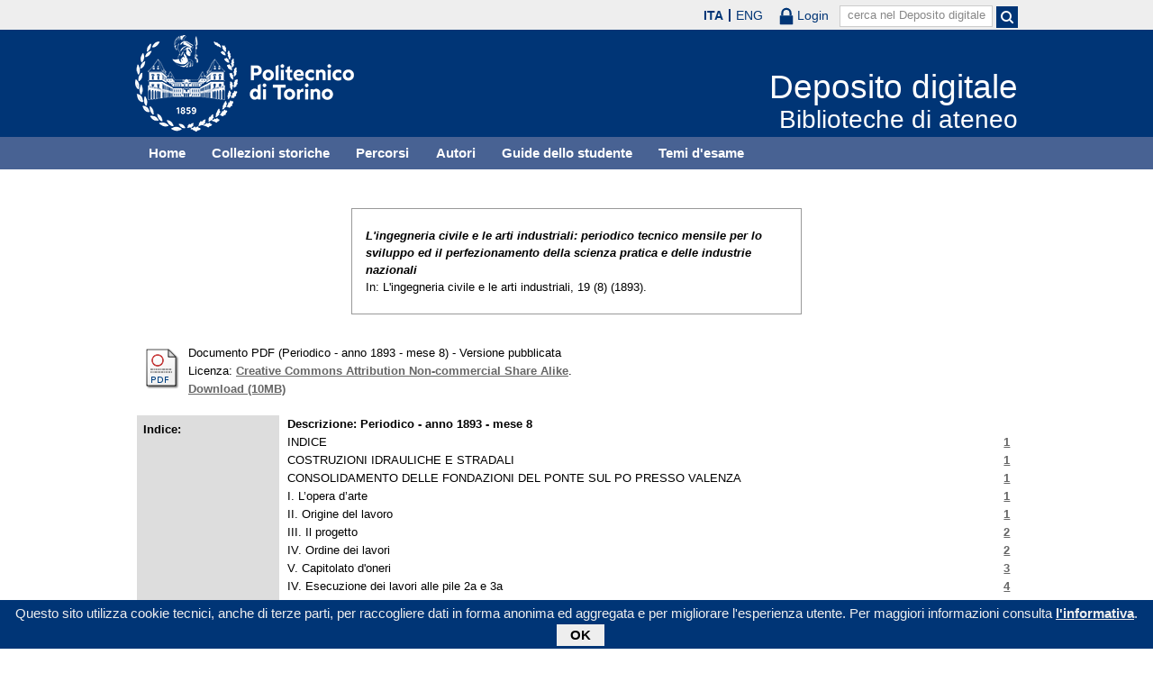

--- FILE ---
content_type: text/html; charset=utf-8
request_url: https://digit.biblio.polito.it/4597/
body_size: 23151
content:
<!DOCTYPE html PUBLIC "-//W3C//DTD XHTML 1.0 Transitional//EN" "http://www.w3.org/TR/xhtml1/DTD/xhtml1-transitional.dtd">
<html xmlns="http://www.w3.org/1999/xhtml" lang="it">
  <head>
    <meta http-equiv="X-UA-Compatible" content="IE=edge" />
    <meta name="viewport" content="width=device-width, initial-scale=1, maximum-scale=1, user-scalable=no" />
    <title>

L'ingegneria civile e le arti industriali: periodico tecnico mensile per lo sviluppo ed il perfezionamento della scienza pratica e delle industrie nazionali

 - Deposito digitale</title>
    <link rel="icon" href="/favicon.ico" type="image/x-icon" />
    <link rel="shortcut icon" href="/favicon.ico" type="image/x-icon" />
    <script type="text/javascript" src="/javascript/jquery.min.js">// <!-- No script --></script>
    <script type="text/javascript" src="/javascript/jquery.cookiebar.js">// <!-- No script --></script>
    <link rel="stylesheet" type="text/css" href="/style/jquery.cookiebar.css" />
    <meta name="eprints.eprintid" content="4597" />
<meta name="eprints.rev_number" content="10" />
<meta name="eprints.eprint_status" content="archive" />
<meta name="eprints.userid" content="7" />
<meta name="eprints.dir" content="disk1/00/00/45/97" />
<meta name="eprints.datestamp" content="2017-07-28 08:52:40" />
<meta name="eprints.lastmod" content="2017-09-29 11:34:58" />
<meta name="eprints.status_changed" content="2017-07-28 08:52:40" />
<meta name="eprints.type" content="article" />
<meta name="eprints.metadata_visibility" content="show" />
<meta name="eprints.title" content="L'ingegneria civile e le arti industriali: periodico tecnico mensile per lo sviluppo ed il perfezionamento della scienza pratica e delle industrie nazionali" />
<meta name="eprints.full_text_status" content="public" />
<meta name="eprints.date" content="1893-08" />
<meta name="eprints.publication" content="L'ingegneria civile e le arti industriali" />
<meta name="eprints.volume" content="19" />
<meta name="eprints.number" content="8" />
<meta name="eprints.publisher" content="Camilla e Bertolero" />
<meta name="eprints.digital" content="ICAI1893" />
<meta name="eprints.index" content="Descrizione: Periodico - anno 1893 - mese 8
INDICE|1#43883
COSTRUZIONI IDRAULICHE E STRADALI|1#43883
CONSOLIDAMENTO DELLE FONDAZIONI DEL PONTE SUL PO PRESSO VALENZA|1#43883
I.  L’opera d’arte|1#43883
II. Origine del lavoro|1#43883
III.  Il progetto|2#43883
IV. Ordine dei lavori|2#43883
V. Capitolato d'oneri|3#43883
IV. Esecuzione dei lavori alle pile 2a e 3a|4#43883
VII. Costo delle opere|6#43883
GEOMETRIA PRATICA|7#43883
COSTRUZIONE GEOMETRICA E CALCOLO DEI MURI D’ALA A SUPERFICIE GOBBA|7#43883
TERMODINAMICA|10#43883
SOPRA UNA EQUAZIONE ANALOGA A QUELLA DEGLI AERIFORMI VALEVOLE PER I METALLI|10#43883
MATERIALI DA COSTRUZIONE|12#43883
LE CAVE DI MARMO ANTICHE DELLA TOSCANA E I NOSTRI MONUMENTI NAZIONALI|12#43883
NOTIZIE|15#43883
La ferrovia elettrica aerea di Lirerpool|15#43883
II Canale di Corinto|15#43883
L 'ora universale in Italia|16#43883
NECROLOGIA|16#43883
Il prof. Daniele Colladon di Ginevra|16#43883
TAVOLE|18#43883
IX Ponte sul Po presso Valenza, allargato per doppio servizio|17#43883
X-XI Consolidamento delle fondazioni del ponte anzidetto|18#43883" />
<meta name="eprints.indexdoc" content="TRUE" />
<meta name="eprints.indexpage" content="TRUE" />
<meta name="eprints.citation" content="


    
  


  L'ingegneria civile e le arti industriali: periodico tecnico mensile per lo sviluppo ed il perfezionamento della scienza pratica e delle industrie nazionali


    In: L'ingegneria civile e le arti industriali, 19 (8) (1893).
    
    
  


  


" />
<meta name="eprints.document_url" content="https://digit.biblio.polito.it/secure/4597/1/08_ING.CIV.ART.IND_1893_AGO.pdf" />
<link rel="schema.DC" href="http://purl.org/DC/elements/1.0/" />
<meta name="DC.relation" content="https://digit.biblio.polito.it/4597/" />
<meta name="DC.title" content="L'ingegneria civile e le arti industriali: periodico tecnico mensile per lo sviluppo ed il perfezionamento della scienza pratica e delle industrie nazionali" />
<meta name="DC.publisher" content="Camilla e Bertolero" />
<meta name="DC.date" content="1893-08" />
<meta name="DC.type" content="Articolo" />
<meta name="DC.type" content="NonPeerReviewed" />
<meta name="DC.format" content="application/pdf" />
<meta name="DC.language" content="it" />
<meta name="DC.rights" content="cc_by_nc_sa" />
<meta name="DC.identifier" content="https://digit.biblio.polito.it/secure/4597/1/08_ING.CIV.ART.IND_1893_AGO.pdf" />
<meta name="DC.identifier" content="


    
  


  L'ingegneria civile e le arti industriali: periodico tecnico mensile per lo sviluppo ed il perfezionamento della scienza pratica e delle industrie nazionali


    In: L'ingegneria civile e le arti industriali, 19 (8) (1893).
    
    
  


  


" />
<link rel="alternate" href="https://digit.biblio.polito.it/cgi/export/eprint/4597/ContextObject/digit-eprint-4597.xml" type="text/xml; charset=utf-8" title="OpenURL ContextObject" />
<link rel="alternate" href="https://digit.biblio.polito.it/cgi/export/eprint/4597/RDFXML/digit-eprint-4597.rdf" type="application/rdf+xml" title="RDF+XML" />
<link rel="alternate" href="https://digit.biblio.polito.it/cgi/export/eprint/4597/RDFNT/digit-eprint-4597.nt" type="text/plain" title="RDF+N-Triples" />
<link rel="alternate" href="https://digit.biblio.polito.it/cgi/export/eprint/4597/Refer/digit-eprint-4597.refer" type="text/plain" title="Refer" />
<link rel="alternate" href="https://digit.biblio.polito.it/cgi/export/eprint/4597/MARC%3A%3AUSMARC/digit-eprint-4597.mrc" type="application/marc; charset=utf-8" title="MARC (ISO 2709)" />
<link rel="alternate" href="https://digit.biblio.polito.it/cgi/export/eprint/4597/OAI_ESE/digit-eprint-4597.xml" type="text/xml" title="ESE v3.4 OAI Schema" />
<link rel="alternate" href="https://digit.biblio.polito.it/cgi/export/eprint/4597/RIS/digit-eprint-4597.ris" type="text/plain" title="Reference Manager" />
<link rel="alternate" href="https://digit.biblio.polito.it/cgi/export/eprint/4597/Text/digit-eprint-4597.txt" type="text/plain; charset=utf-8" title="ASCII Citation" />
<link rel="alternate" href="https://digit.biblio.polito.it/cgi/export/eprint/4597/HTML/digit-eprint-4597.html" type="text/html; charset=utf-8" title="HTML Citation" />
<link rel="alternate" href="https://digit.biblio.polito.it/cgi/export/eprint/4597/BibTeX/digit-eprint-4597.bib" type="text/plain" title="BibTeX" />
<link rel="alternate" href="https://digit.biblio.polito.it/cgi/export/eprint/4597/MARC%3A%3AASCII/digit-eprint-4597.txt" type="text/plain; charset=utf-8" title="MARC (ASCII)" />
<link rel="alternate" href="https://digit.biblio.polito.it/cgi/export/eprint/4597/METS/digit-eprint-4597.xml" type="text/xml; charset=utf-8" title="METS" />
<link rel="alternate" href="https://digit.biblio.polito.it/cgi/export/eprint/4597/DC/digit-eprint-4597.txt" type="text/plain; charset=utf-8" title="Dublin Core" />
<link rel="alternate" href="https://digit.biblio.polito.it/cgi/export/eprint/4597/MODS/digit-eprint-4597.xml" type="text/xml; charset=utf-8" title="MODS" />
<link rel="alternate" href="https://digit.biblio.polito.it/cgi/export/eprint/4597/XML/digit-eprint-4597.xml" type="application/vnd.eprints.data+xml; charset=utf-8" title="EP3 XML" />
<link rel="alternate" href="https://digit.biblio.polito.it/cgi/export/eprint/4597/Simple/digit-eprint-4597.txt" type="text/plain; charset=utf-8" title="Simple Metadata" />
<link rel="alternate" href="https://digit.biblio.polito.it/cgi/export/eprint/4597/IIIFManifest/digit-eprint-4597.js" type="application/json; charset=utf-8" title="IIIF Manifest" />
<link rel="alternate" href="https://digit.biblio.polito.it/cgi/export/eprint/4597/MARC%3A%3AXML/digit-eprint-4597.xml" type="text/xml" title="MARC XML" />
<link rel="alternate" href="https://digit.biblio.polito.it/cgi/export/eprint/4597/RDFN3/digit-eprint-4597.n3" type="text/n3" title="RDF+N3" />
<link rel="alternate" href="https://digit.biblio.polito.it/cgi/export/eprint/4597/DIDL/digit-eprint-4597.xml" type="text/xml; charset=utf-8" title="MPEG-21 DIDL" />
<link rel="alternate" href="https://digit.biblio.polito.it/cgi/export/eprint/4597/Atom/digit-eprint-4597.xml" type="application/atom+xml;charset=utf-8" title="Atom" />
<link rel="alternate" href="https://digit.biblio.polito.it/cgi/export/eprint/4597/EndNote/digit-eprint-4597.enw" type="text/plain; charset=utf-8" title="EndNote" />
<link rel="alternate" href="https://digit.biblio.polito.it/cgi/export/eprint/4597/JSON/digit-eprint-4597.js" type="application/json; charset=utf-8" title="JSON" />
<link rel="alternate" href="https://digit.biblio.polito.it/cgi/export/eprint/4597/COinS/digit-eprint-4597.txt" type="text/plain; charset=utf-8" title="OpenURL ContextObject in Span" />
<link rel="Top" href="https://digit.biblio.polito.it/" />
    <link rel="Sword" href="https://digit.biblio.polito.it/secure/sword-app/servicedocument" />
    <link rel="SwordDeposit" href="https://digit.biblio.polito.it/secure/id/contents" />
    <link rel="Search" type="text/html" href="http://digit.biblio.polito.it/cgi/search" />
    <link rel="Search" type="application/opensearchdescription+xml" href="http://digit.biblio.polito.it/cgi/opensearchdescription" />
    <script type="text/javascript">
// <![CDATA[
var eprints_http_root = "https:\/\/digit.biblio.polito.it\/secure";
var eprints_http_cgiroot = "https:\/\/digit.biblio.polito.it\/secure\/cgi";
var eprints_oai_archive_id = "generic.eprints.org";
var eprints_logged_in = false;
// ]]></script>
    <style type="text/css">.ep_logged_in { display: none }</style>
    <link rel="stylesheet" type="text/css" href="/secure/style/auto-3.3.15.css" />
    <script type="text/javascript" src="/secure/javascript/auto-3.3.15.js"><!--padder--></script>
    <!--[if lte IE 6]>
        <link rel="stylesheet" type="text/css" href="/secure/style/ie6.css" />
   <![endif]-->
    <meta name="Generator" content="EPrints 3.3.15" />
    <meta http-equiv="Content-Type" content="text/html; charset=UTF-8" />
    <meta http-equiv="Content-Language" content="it" />
    

    <script type="text/javascript">
      jQuery(document).ready(function() {
        jQuery.cookieBar({
          message: "Questo sito utilizza cookie tecnici, anche di terze parti, per raccogliere dati in forma anonima ed aggregata e per migliorare l'esperienza utente. Per maggiori informazioni consulta ",
          policyButton: true,
          policyText: "l'informativa",
          policyURL: "/policies.html",
        });
      });
    </script>
  </head>
  <body>
    <div id="poli_tool">
      <div class="maxwidth">
       <a href="https://www.polito.it" id="link2polito">polito.it</a>
       <div id="ep_tm_languages"><a href="/secure/cgi/set_lang?lang=it&amp;referrer=https%3A%2F%2Fdigit.biblio.polito.it%2F4597%2F" title="ITA" class="active">ITA</a><a href="/secure/cgi/set_lang?lang=en&amp;referrer=https%3A%2F%2Fdigit.biblio.polito.it%2F4597%2F" title="ENG">ENG</a></div>
       <div id="tool_login">
        
    <a href="/cgi/users/home" class="not_logged_in">
      <svg id="lock" viewBox="0 0 16 24" height="24" width="16">
        <path id="lock-loop1" d="m 3,10 v -3 a 5 5 0 0 1 10 0 v 3" style="fill:none;stroke:currentColor;stroke-width:2.5"></path>
        <rect id="lock-body" height="11" width="16" rx="1" ry="1" x="0" y="10" style="fill:currentColor;stroke:none;"></rect>
      </svg>
      <span>Login</span>
    </a>
  
       </div>
       <div id="toggleSearch">
        <svg viewBox="0 0 14 14" version="1.1">
         <style>
          circle, path { fill:none;stroke:currentColor;stroke-width:2; }
         </style>
         <circle r="5" cy="6" cx="6"></circle>
         <path id="manico" d="m 10,10 13,13"></path>
        </svg>
       </div>
       <form id="tool_cerca" method="get" accept-charset="utf-8" action="/cgi/search/simple">
        <fieldset>
         <input name="q" id="q" type="text" />
         <button name="search" id="search" title="Esegui la ricerca">
          <svg viewBox="0 0 14 14" version="1.1" id="poli_lente">
           <style>
            circle, path { fill:none;stroke:currentColor;stroke-width:2; }
           </style>
           <circle r="5" cy="6" cx="6"></circle>
           <path id="manico" d="m 10,10 13,13"></path>
          </svg>
         </button>
         <input name="screen" id="screen" value="Search" type="hidden" />
         <input name="order" id="order" value="Search" type="hidden" />
         <label for="q" class="placeholder">cerca nel Deposito digitale</label>
        </fieldset>
       </form>
      </div>
    </div>
    <div id="poli_header">
     <div class="maxwidth">
      <a href="http://www.polito.it" title="Politecnico di Torino" id="logo_poli">
       <img src="/images/logo_poli.png" alt="Politecnico di Torino (logo)" />
      </a>
      <svg id="toggle_menu" viewBox="0 0 42 32" version="1.1">
       <style>
        path { fill:none;stroke:currentColor;stroke-width:2;transition: all 0.25s; }
	.ics path:nth-of-type(1) { transform: rotate(45deg) translate(0, 6px); transform-origin: 21px 17px; }
	.ics path:nth-of-type(2) { display : none; }
	.ics path:nth-of-type(3) { transform: rotate(-45deg) translate(0, -6px); transform-origin: 21px 17px; }
       </style>
       <path id="linea1" d="M 10,11 32,11"></path>
       <path id="linea2" d="M 10,17 32,17"></path>
       <path id="linea3" d="M 10,23 32,23"></path>
      </svg>
      <div class="titlebox">
       <a href="/">
        <span class="titolo">Deposito digitale</span><br />
        <span class="sottotitolo">Biblioteche di ateneo</span>
       </a>
      </div>
     </div>
    </div>
    <div id="menutop">
     <ul class="maxwidth">
      <li><a href="/">Home</a></li>
      <li><a href="/view/digitaltree/">Collezioni storiche</a></li>
      <li><a href="/view/percorsi/">Percorsi</a></li>
      <li><a href="/view/autori/">Autori</a></li>
      <li><a href="/view/guide/">Guide dello studente</a></li>
      <li><a href="/view/temi/">Temi d'esame</a></li>
     </ul>
    </div>
    <div id="page" class="maxwidth">
      
      <div id="corpo">
<!-- CONTENUTO -->
       <div class="ep_summary_content"><div class="ep_summary_content_left"></div><div class="ep_summary_content_right"></div><div class="ep_summary_content_top"></div><div class="ep_summary_content_main">

  
<div class="card">

 <p class="responsabilita">
    
 </p>
  

 <p class="atit">
<!--
  <cite:linkhere><xhtml:em><print expr="title" opts="magicstop"/></xhtml:em></cite:linkhere>
-->
  <em>L'ingegneria civile e le arti industriali: periodico tecnico mensile per lo sviluppo ed il perfezionamento della scienza pratica e delle industrie nazionali</em>
 </p>


 <p class="anote">
    In: L'ingegneria civile e le arti industriali, 19 (8) (1893).
    
 </p>
  


  


</div>


  

  

    
  
    
      
      <table>
        
          <tr>
            <td valign="top" align="right"><a href="https://digit.biblio.polito.it/secure/4597/1/08_ING.CIV.ART.IND_1893_AGO.pdf" class="ep_document_link"><img class="ep_doc_icon" alt="[img]" src="https://digit.biblio.polito.it/secure/style/images/fileicons/application_pdf.png" border="0" /></a></td>
            <td valign="top">
              

<!-- document citation -->


<span class="ep_document_citation">
Documento PDF (Periodico - anno 1893 - mese 8)
 - Versione pubblicata


  <br />Licenza: <a href="http://creativecommons.org/licenses/by-nc-sa/2.5/">Creative Commons Attribution Non-commercial Share Alike</a>.

</span>

<br />
              <a href="https://digit.biblio.polito.it/secure/4597/1/08_ING.CIV.ART.IND_1893_AGO.pdf">Download (10MB)</a>
              
              
 
              
            </td>
          </tr>
        
        
      </table>
    

  

  

  

  <table class="table_details">
    
    
      <tr>
        <th>Indice:</th>
        <td><ul class="digit_index"><li><strong>Descrizione: Periodico - anno 1893 - mese 8</strong></li><li><a href="https://digit.biblio.polito.it/secure/4597/1/08_ING.CIV.ART.IND_1893_AGO.pdf#page=1&amp;pagemode=bookmarks">1</a>INDICE</li><li><a href="https://digit.biblio.polito.it/secure/4597/1/08_ING.CIV.ART.IND_1893_AGO.pdf#page=1&amp;pagemode=bookmarks">1</a>COSTRUZIONI IDRAULICHE E STRADALI</li><li><a href="https://digit.biblio.polito.it/secure/4597/1/08_ING.CIV.ART.IND_1893_AGO.pdf#page=1&amp;pagemode=bookmarks">1</a>CONSOLIDAMENTO DELLE FONDAZIONI DEL PONTE SUL PO PRESSO VALENZA</li><li><a href="https://digit.biblio.polito.it/secure/4597/1/08_ING.CIV.ART.IND_1893_AGO.pdf#page=1&amp;pagemode=bookmarks">1</a>I.  L’opera d’arte</li><li><a href="https://digit.biblio.polito.it/secure/4597/1/08_ING.CIV.ART.IND_1893_AGO.pdf#page=1&amp;pagemode=bookmarks">1</a>II. Origine del lavoro</li><li><a href="https://digit.biblio.polito.it/secure/4597/1/08_ING.CIV.ART.IND_1893_AGO.pdf#page=2&amp;pagemode=bookmarks">2</a>III.  Il progetto</li><li><a href="https://digit.biblio.polito.it/secure/4597/1/08_ING.CIV.ART.IND_1893_AGO.pdf#page=2&amp;pagemode=bookmarks">2</a>IV. Ordine dei lavori</li><li><a href="https://digit.biblio.polito.it/secure/4597/1/08_ING.CIV.ART.IND_1893_AGO.pdf#page=3&amp;pagemode=bookmarks">3</a>V. Capitolato d'oneri</li><li><a href="https://digit.biblio.polito.it/secure/4597/1/08_ING.CIV.ART.IND_1893_AGO.pdf#page=4&amp;pagemode=bookmarks">4</a>IV. Esecuzione dei lavori alle pile 2a e 3a</li><li><a href="https://digit.biblio.polito.it/secure/4597/1/08_ING.CIV.ART.IND_1893_AGO.pdf#page=6&amp;pagemode=bookmarks">6</a>VII. Costo delle opere</li><li><a href="https://digit.biblio.polito.it/secure/4597/1/08_ING.CIV.ART.IND_1893_AGO.pdf#page=7&amp;pagemode=bookmarks">7</a>GEOMETRIA PRATICA</li><li><a href="https://digit.biblio.polito.it/secure/4597/1/08_ING.CIV.ART.IND_1893_AGO.pdf#page=7&amp;pagemode=bookmarks">7</a>COSTRUZIONE GEOMETRICA E CALCOLO DEI MURI D’ALA A SUPERFICIE GOBBA</li><li><a href="https://digit.biblio.polito.it/secure/4597/1/08_ING.CIV.ART.IND_1893_AGO.pdf#page=10&amp;pagemode=bookmarks">10</a>TERMODINAMICA</li><li><a href="https://digit.biblio.polito.it/secure/4597/1/08_ING.CIV.ART.IND_1893_AGO.pdf#page=10&amp;pagemode=bookmarks">10</a>SOPRA UNA EQUAZIONE ANALOGA A QUELLA DEGLI AERIFORMI VALEVOLE PER I METALLI</li><li><a href="https://digit.biblio.polito.it/secure/4597/1/08_ING.CIV.ART.IND_1893_AGO.pdf#page=12&amp;pagemode=bookmarks">12</a>MATERIALI DA COSTRUZIONE</li><li><a href="https://digit.biblio.polito.it/secure/4597/1/08_ING.CIV.ART.IND_1893_AGO.pdf#page=12&amp;pagemode=bookmarks">12</a>LE CAVE DI MARMO ANTICHE DELLA TOSCANA E I NOSTRI MONUMENTI NAZIONALI</li><li><a href="https://digit.biblio.polito.it/secure/4597/1/08_ING.CIV.ART.IND_1893_AGO.pdf#page=15&amp;pagemode=bookmarks">15</a>NOTIZIE</li><li><a href="https://digit.biblio.polito.it/secure/4597/1/08_ING.CIV.ART.IND_1893_AGO.pdf#page=15&amp;pagemode=bookmarks">15</a>La ferrovia elettrica aerea di Lirerpool</li><li><a href="https://digit.biblio.polito.it/secure/4597/1/08_ING.CIV.ART.IND_1893_AGO.pdf#page=15&amp;pagemode=bookmarks">15</a>II Canale di Corinto</li><li><a href="https://digit.biblio.polito.it/secure/4597/1/08_ING.CIV.ART.IND_1893_AGO.pdf#page=16&amp;pagemode=bookmarks">16</a>L 'ora universale in Italia</li><li><a href="https://digit.biblio.polito.it/secure/4597/1/08_ING.CIV.ART.IND_1893_AGO.pdf#page=16&amp;pagemode=bookmarks">16</a>NECROLOGIA</li><li><a href="https://digit.biblio.polito.it/secure/4597/1/08_ING.CIV.ART.IND_1893_AGO.pdf#page=16&amp;pagemode=bookmarks">16</a>Il prof. Daniele Colladon di Ginevra</li><li><a href="https://digit.biblio.polito.it/secure/4597/1/08_ING.CIV.ART.IND_1893_AGO.pdf#page=18&amp;pagemode=bookmarks">18</a>TAVOLE</li><li><a href="https://digit.biblio.polito.it/secure/4597/1/08_ING.CIV.ART.IND_1893_AGO.pdf#page=17&amp;pagemode=bookmarks">17</a>IX Ponte sul Po presso Valenza, allargato per doppio servizio</li><li><a href="https://digit.biblio.polito.it/secure/4597/1/08_ING.CIV.ART.IND_1893_AGO.pdf#page=18&amp;pagemode=bookmarks">18</a>X-XI Consolidamento delle fondazioni del ponte anzidetto</li></ul></td>
      </tr>
    
    <tr>
      <th>URI:</th>
      <td><a href="http://digit.biblio.polito.it/id/eprint/4597">http://digit.biblio.polito.it/id/eprint/4597</a></td>
    </tr>
    
    
      
    
      
    
      
    
      
        <tr>
          <th>Collezione:</th>
          <td><a href="https://digit.biblio.polito.it/view/digitaltree/ICAI1893.html">Periodici &gt; L'ingegneria civile e le arti industriali &gt; Ingegneria civile e arti industriali - anno 1893</a></td>
        </tr>
      
    
      
        <tr>
          <th>Percorsi:</th>
          <td>NON SPECIFICATO</td>
        </tr>
      
    
      
    
      
        <tr>
          <th>Data di deposito:</th>
          <td>28 Lug 2017 08:52</td>
        </tr>
      
    
      
        <tr>
          <th>Ultima modifica:</th>
          <td>29 Set 2017 11:34</td>
        </tr>
      
    
      
        <tr>
          <th>URL collegate:</th>
          <td><ul></ul></td>
        </tr>
      
    
  </table>

  
  

<!--
  <epc:if test="!$flags{preview}">
    <h3>Actions (login required)</h3>
    <table class="ep_summary_page_actions">
    <epc:foreach expr="action_list('eprint_summary_page_actions',$item)" iterator="action">
      <tr>
        <td><epc:print expr="$action.action_icon()" /></td>
        <td><epc:print expr="$action.action_title()" /></td>
      </tr>
    </epc:foreach>
    </table>
  </epc:if>
-->

</div><div class="ep_summary_content_bottom"></div><div class="ep_summary_content_after"></div></div>
<!-- /CONTENUTO -->
      </div>
      <div id="chiusura"></div>
    </div>
    <div id="footer">
      <div class="maxwidth">
        <div class="footer-left">
          <strong>Politecnico di Torino</strong><br />
          Corso Duca degli Abruzzi, 24<br />
          10129 Torino, ITALY
        </div>
        <div class="footer-center">
          <ul>
            <li>
              <a href="/contact.html">Contatti</a>
            </li>
            <li>
              <a href="http://www.polito.it/privacy">Privacy</a>
            </li>
          </ul>
        </div>
        <div class="footer-right">
          <ul>
            <li>
              <a href="http://www.facebook.com/biblio.polito" target="new"><img src="/images/facebook.png" alt="facebook" /></a>
            </li>
            <li>
              <a href="http://twitter.com/#!/bibliopolito" target="new"><img src="/images/twitter.png" alt="twitter" /></a>
            </li>
          </ul>
        </div>
      </div>
<!--
      <p class="maxwidth">Eccetto ove diversamente specificato, i contenuti di questo sito sono rilasciati sotto <a href="http://creativecommons.org/licenses/by/3.0/it/" target="_blank"><img src="/images/cc-by-80x15.png" alt="Licenza Creative Commons - Attribuzione 3.0 Italia" />Licenza Creative Commons - Attribuzione 3.0 Italia</a>.<br/>
        Powered by <a href="/eprints/">Eprints 3</a> - customization and management by Politecnico di Torino.</p>
-->
    </div>

  </body>
</html>